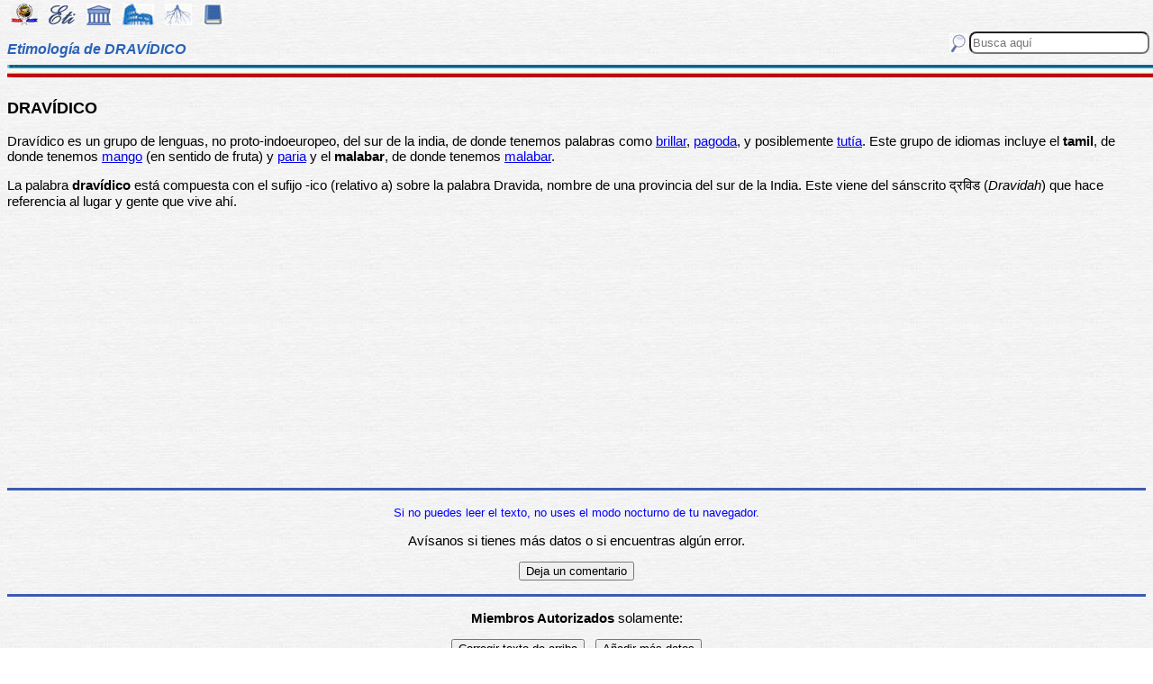

--- FILE ---
content_type: text/html
request_url: https://etimologias.dechile.net/?dravi.dico
body_size: 5584
content:
































































































































































































































































































<!--Copyright (c) Valentin Anders -  Todos los derechos reservados -->



<!-- Esta Pagina está protegida bajo los derechos de autor
     y otras leyes de propiedad intelectual.  -->



<!-- El contenido pertenece a Valentín Anders, San Jose, California -->


<!-- Todos los derechos reservados. -->



<!-- Prohibido hacer copias. Ver:

  https://www.dechile.net/copyright.html

  **  Los violadores serán reportados a las autoridades   **
       y serán condenados con el mayor peso de la ley.   
-->





<!--Copyright (c) Valentin Anders -  www.dechile.net -->



<!DOCTYPE HTML>

<HTML lang="es">
<HEAD>

  <META HTTP-EQUIV="Content-Type"
        CONTENT="text/html; charset=windows-1252">
  <META HTTP-EQUIV="Content-Language"
        CONTENT="es-cl">
  <META NAME="keywords"
        CONTENT=
        "diccionario, origen, significado, palabras, etimología, educación, referencia, curiosa, castellano, español, etimologia, chile, curiosidades, latín, griego, árabe, proto-indoeuropeo, lenguaje, historia, letras, vocabulario, escritura, deidades">
  <META NAME="Author" CONTENT="Valentin Anders">
  <META NAME="Copyright" CONTENT="Valentin Anders - Todos los derechos reservados">
  <META NAME="robots" CONTENT="INDEX,FOLLOW">
  <META NAME="viewport" content="width=device-width, initial-scale=1">

<script async src="https://pagead2.googlesyndication.com/pagead/js/adsbygoogle.js?client=ca-pub-5576230436650581"
     crossorigin="anonymous"></script> 



<META NAME="Description" CONTENT="La interesante historia del origen de la palabra DRAVÍDICO. Aquí explicamos de dónde viene la palabra dravídico.">
<title>DRAVÍDICO</title>	
<meta property="og:site_name" content="Etimologías de Chile - Diccionario que explica el origen de las palabras" />
<meta property="og:url" content="https://etimologias.deChile.net/?dravi.dico" />
<meta property="og:title" content="DRAVÍDICO" />
<meta property="og:description" content="La interesante historia del origen de la palabra DRAVÍDICO. Aquí explicamos de dónde viene la palabra dravídico." />

<style type="text/css"> 
#menu2 {display: inline-block; width:9em; }
#menu {display: inline-block;  }
#menu a:link {width:8em; display: inline-block; text-decoration: none; } 
#menu a:visited { text-decoration: none; } 
.small {width:320px;height:100px}
.half {width:50%;}
.full {width:320px;height:100px}
a:hover { color: #3B3B3B; text-decoration: underline; background-color:#dedfde;}
hr { height:3px; border:none; color:rgb(60,90,180); background-color:rgb(60,90,180); } body { color:#000000; -webkit-touch-callout: none; -webkit-user-select: none; -khtml-user-select: none; -moz-user-select: none; -ms-user-select: none; user-select: none; background-image: url('/img/gray.jpg'); font-family: Arial Unicode MS, Lucida Sans Unicode, Calibri, sans-serif, Segoe UI Historic, Estrangelo Edessa;  font-size:15px}  td {font-size: 15px} td.body { font-size: 15px } td.selected {color: #FFFFFF; font-size: 15px} .azindex a:link, .azindex a:visited { display: inline-block; color: #fff; background: #990000; border-radius: 12px; -moz-border-radius: 12px; -webkit-border-radius: 12px; border:1px; border-color:gray;text-decoration: none; width: 2em; } .azindex a:hover { background: #dedfde; color: #3B3B3B; text-decoration: underline; } 
h1 { display: inline-block; height:10px; font-style:italic; font-size: 15px;
color:#2a63b8; }
header {width:100%; height:92px; position:fixed; z-index:1000;background:url(/img/gray.jpg);  }
.imagen { width:100%; display:block}
.container { width:100%; float:left; margin:0 auto; margin:80px 0px; padding: 4px 0 80px;}
.pos {top:0px; }
.navhead { height: 24} navhead form { display: block; float:right; vertical-align:top; height:24px; padding: 0.1em 0.1em; } 
.formtext { display: block; float:right; text-align:left;  vertical-align:top; height: 25px; border-radius: 8px;  margin-right:12px; margin-bottom=12px; }
.boton {float:right; width:16; height:16; inline-block; margin:1px;}
.menu_img { height: 24px;  display: inline-block;padding:2px; margin:2px;} 
.menu_img:hover { background-color: #bbb; }
.menu_selected { height: 24px;  display:inline-block; padding:4px; margin:2px; background-color:#d81622; }
@media(min-width: 600px) { 
h1 {  height:16px; font-size: 16px;  }
.imagen { width: 600px;  text-align=center; margin-left: auto; margin-right: auto;}
input[type="search"] {width:200px;} 
.half {width:100%;}
.boton {width:24; height:24; margin:2px;}
}
@media(min-width: 730px) { 
.full {width:728px;height:90px}
}
</style> </HEAD> 
<body ONDRAGSTART="return false" ONSELECTSTART="return false" oncontextmenu="return false">


<script language="JavaScript">
    document.onkeypress = function (event) {
        event = (event || window.event);
        if (event.keyCode == 123) {
           //alert('No F-12');
            return false;
        }
    }
    document.onmousedown = function (event) {
        event = (event || window.event);
        if (event.keyCode == 123) {
            //alert('No F-keys');
            return false;
        } 
    }
    document.onkeydown = function (event) {
       event = (event || window.event);
       if (event.keyCode == 123) {
            return false;
       } 
       if(event.ctrlKey && event.shiftKey && event.keyCode == 'I'.charCodeAt(0)) {
              //alert('No Developer Tools panel');
              return false; 
       }
       if(event.ctrlKey && event.shiftKey && event.keyCode == 'C'.charCodeAt(0)) {
              //alert('No selected section in Developer Tools panel');
              return false;
       }
       if(event.ctrlKey && event.keyCode == 'c'.charCodeAt(0)) {
              //alert('No copy');
            return false;
       }
       if(event.ctrlKey && event.keyCode == 'a'.charCodeAt(0)) {
              //alert('No select all');
            return false;
       }
       if(event.ctrlKey && event.shiftKey && event.keyCode == 'J'.charCodeAt(0)) {
              //alert('No console tab in Developer tools panel');
             return false;
       }
       if(event.ctrlKey && event.shiftKey && event.keyCode == 'X'.charCodeAt(0)) {
             return false;
       }
       if(event.ctrlKey && event.shiftKey && event.keyCode == 'U'.charCodeAt(0)) {
             return false;
       }
       if(event.ctrlKey && event.keyCode == 'U'.charCodeAt(0)) {
            return false;
       }
    }


</script>

<header class="pos"> 
<nav class="navhead">

<a href="https://www.dechile.net/" target="_top"><img class="menu_img" src="/img/C-logo.gif" title= "Página Principal" ></a>
<a href="https://etimologias.deChile.net/"><img class="menu_img" src="/img/ic_etimologia.jpg" title= "Portada de etimologías"></a>
<a href="/griego/"><img class="menu_img" src="/img/ic_griego.jpg" title= "Prefijos, Raices y Sufijos Griegos" ></a>
<a href="/latin/"><img class="menu_img" src="/img/ic_latin.jpg" title= "Prefijos, Raices, Sufijos, Lectura y Frases en  Latín" ></a>
<a href="/PIE/"><img class="menu_img" src="/img/ic_raiz.jpg" title= "Raíces Proto Indo-Europeas" ></a>
<a href="/general/?Bibliografia"><img class="menu_img" src="/img/ic_libro.jpg" title= "Bibliografía y otras referencias" ></a>

<form method="post" action="https://etimologias.deChile.net/">
  <input type="search" class="formtext" name="Busca" size="12" placeholder="Busca aquí"> 
  <input type="image" class="boton"  src="/img/ic_busca.jpg" title= "Buscar" alt="submit"> 
</form>

</nav>

<h1>Etimología de DRAVÍDICO</h1>
<img src="/img/linea.jpg" border="0" height="14" width="100%">
</header>
<div class="container">

          <h3>
       DRAVÍDICO
     </h3><!-- (c) www.deChile.net --> 
     <p><!-- (c) www.deChile.net -->
       Dravídico es un grupo de lenguas, no proto-indoeuropeo, del sur de la india, de donde tenemos palabras como <a href="/?brillar">brillar</a>, <a href="/?pagoda">pagoda</a>, y posiblemente <a href="/?tuti.a">tutía</a>. Este grupo de idiomas incluye el <b>tamil</b>, de donde tenemos <a href="/?mango">mango</a> (en sentido de fruta) y <a href="/?paria">paria</a> y el <b>malabar</b>, de donde tenemos <a href="/?malabar">malabar</a>.
     </p>
     <p><!-- (c) www.deChile.net -->
       La palabra <b>dravídico</b> está compuesta con el sufijo -ico (relativo a) sobre la palabra Dravida, nombre de una provincia del sur de la India. Este viene del sánscrito &#2342;&#2381;&#2352;&#2357;&#2367;&#2337; (<i>Dravidah</i>) que hace referencia al lugar y gente que vive ahí.
       <br>
     </p>



   <p align="center" >
<!-- Modified Eti-inline -->

<script async src="https://pagead2.googlesyndication.com/pagead/js/adsbygoogle.js"></script>
<ins class="adsbygoogle"
   style="display:block; text-align:center;"
   data-ad-layout="in-article"
   data-ad-format="fluid"
   data-ad-client="ca-pub-5576230436650581"
   data-ad-slot="2400084822"></ins>
<script>
   (adsbygoogle = window.adsbygoogle || []).push({});
</script>


<section>
<hr>

<p align="center"> <font color="blue"><small>Si no puedes leer el texto, no uses el modo nocturno de tu navegador.</small></font></p>


<p align="center"> Av&#237;sanos si tienes más datos o si encuentras 
algún error.</p>
<p align="center"> 
<input value="Deja un comentario"
 onclick="window.location.href='/comentario.cgi?dravi.dico'"
 type="button">

<hr>
    <p align="center">
     <b>Miembros Autorizados</b> solamente:</p>

    <p align="center">
     <input value="Corregir texto de arriba" onclick="window.location.href='/miembros/contribuir.cgi/?Ficha=dravi.dico&amp;Command=corr'" type="button"> &nbsp;
     <input value="Añadir más datos" onclick="window.location.href='/miembros/contribuir.cgi/?Ficha=dravi.dico&amp;Command=add'" type="button">

         <p align="center">
     <input value="Sala de Miembros" onclick="window.location.href='/miembros/'" type="button">
          <input value="Comentar en el foro" onclick="window.location.href='/miembros/come-foro.cgi/?dravi.dico'" type="button">&nbsp;

    
    <input value="Añadir una Palabra" onclick="window.location.href='/miembros/nuevo.cgi'" type="button"></p>

    </section>

     <nav class="azindex">
  <img src="/img/linea.jpg" border="0" height="14" width="100%">
  <p align="center">
  <font size="4"> <B> <a href="/?A">A</a>  &#160;<a href="/?B">B</a>  &#160;<a href="/?C">C</a>  &#160;<font color="#000099" size=6><b>D</b></font>  &#160;<a href="/?E">E</a>  &#160;<a href="/?F">F</a>  &#160;<a href="/?G">G</a>  &#160;<a href="/?H">H</a>  &#160;<a href="/?I">I</a>  &#160;<a href="/?J">J</a>  &#160;<a href="/?K">K</a>  &#160;<a href="/?L">L</a>  &#160;<a href="/?M">M</a>  &#160;<a href="/?N">N</a>  &#160;<a href="/?N.-">Ñ</a>  &#160;<a href="/?O">O</a>  &#160;<a href="/?P">P</a>  &#160;<a href="/?Q">Q</a>  &#160;<a href="/?R">R</a>  &#160;<a href="/?S">S</a>  &#160;<a href="/?T">T</a>  &#160;<a href="/?U">U</a>  &#160;<a href="/?V">V</a>  &#160;<a href="/?W">W</a>  &#160;<a href="/?X">X</a>  &#160;<a href="/?Y">Y</a>  &#160;<a href="/?Z">Z</a>  &#160;</font></B></nav><section><p>  
<div id=menu>&#10066; <a href="/?D">D</a> </div>   
<div id=menu>&#10066; <a href="/?danta">danta</a> </div>   
<div id=menu>&#10066; <a href="/?decaedro">decaedro</a> </div>   
<div id=menu>&#10066; <a href="/?decuria">decuria</a> </div>   
<div id=menu>&#10066; <a href="/?dei.ctico">deíctico</a> </div>   
<div id=menu>&#10066; <a href="/?delirium-tremens">delirium tremens</a> </div>   
<div id=menu>&#10066; <a href="/?dendroclimatologi.a">dendroclimatolo*</a> </div>   
<div id=menu>&#10066; <a href="/?depravado">depravado</a> </div>   
<div id=menu>&#10066; <a href="/?derrota">derrota</a> </div>   
<div id=menu>&#10066; <a href="/?descangallar">descangallar</a> </div>   
<div id=menu>&#10066; <a href="/?desfachatez">desfachatez</a> </div>   
<div id=menu>&#10066; <a href="/?desmesuradamente">desmesuradamente</a> </div>   
<div id=menu>&#10066; <a href="/?despertar">despertar</a> </div>   
<div id=menu>&#10066; <a href="/?destituir">destituir</a> </div>   
<div id=menu>&#10066; <a href="/?deuterio">deuterio</a> </div>   
<div id=menu>&#10066; <a href="/?di.ada">díada</a> </div>   
<div id=menu>&#10066; <a href="/?diastema">diastema</a> </div>   
<div id=menu>&#10066; <a href="/?dictioteno">dictioteno</a> </div>   
<div id=menu>&#10066; <a href="/?diga.strico">digástrico</a> </div>   
<div id=menu>&#10066; <a href="/?di.namo">dínamo</a> </div>   
<div id=menu>&#10066; <a href="/?dipsomani.a">dipsomanía</a> </div>   
<div id=menu>&#10066; <a href="/?disecar">disecar</a> </div>   
<div id=menu>&#10066; <a href="/?Disneylandia">Disneylandia</a> </div>   
<div id=menu>&#10066; <a href="/?distocia">distocia</a> </div>   
<div id=menu>&#10066; <a href="/?do.cil">dócil</a> </div>   
<div id=menu>&#10066; <a href="/?don.a">doña</a> </div> <br><b>&#8593;&#8593;&#8593; Grupos Anteriores</b><hr>  
<div id=menu>&#10163; <a href="/?dovela">dovela</a> </div>  
<div id=menu>&#10163; <a href="/?doxologi.a">doxología</a> </div>  
<div id=menu>&#10163; <a href="/?dracma">dracma</a> </div>  
<div id=menu>&#10163; <a href="/?Draco">Draco</a> </div>  
<div id=menu>&#10163; <a href="/?draconiano">draconiano</a> </div>  
<div id=menu>&#10163; <a href="/?Dra.cula">Drácula</a> </div>  
<div id=menu>&#10163; <a href="/?draga">draga</a> </div>  
<div id=menu>&#10163; <a href="/?drago.n">dragón</a> </div>  
<div id=menu>&#10163; <a href="/?drama">drama</a> </div>  
<div id=menu>&#10163; <a href="/?Dramamine">Dramamine</a> </div>  
<div id=menu>&#10163; <a href="/?dramaturgo">dramaturgo</a> </div>  
<div id=menu>&#10163; <a href="/?dra.stico">drástico</a> </div>  
<div id=menu2 ><b>&#10032; dravídico</b></div>  
<div id=menu>&#10163; <a href="/?drenaje">drenaje</a> </div>  
<div id=menu>&#10163; <a href="/?drenar">drenar</a> </div>  
<div id=menu>&#10163; <a href="/?driopiteco">driopiteco</a> </div>  
<div id=menu>&#10163; <a href="/?driptosaurio">driptosaurio</a> </div>  
<div id=menu>&#10163; <a href="/?droga">droga</a> </div>  
<div id=menu>&#10163; <a href="/?dromedario">dromedario</a> </div>  
<div id=menu>&#10163; <a href="/?dron">dron</a> </div>  
<div id=menu>&#10163; <a href="/?dropear">dropear</a> </div>  
<div id=menu>&#10163; <a href="/?drosera">drosera</a> </div>  
<div id=menu>&#10163; <a href="/?drosera.cea">droserácea</a> </div>  
<div id=menu>&#10163; <a href="/?drosofila">drosofila</a> </div>  
<div id=menu>&#10163; <a href="/?droso.metro">drosómetro</a> </div><hr><b>&#8595;&#8595;&#8595; Grupos Siguientes</b><br>  
<div id=menu>&#10066; <a href="/?druida">druida</a> </div>
  
<div id=menu>&#10066; <a href="/?durazno">durazno</a> </div>

   <p align="center" >
   <img src="/img/linea.jpg" border="0" height="14" width="100%">
	
     <p>
     Los iconos de la parte superior e inferior de la página te llevarán a otras secciones útiles e interesantes. Puedes encontrar la etimología de una palabra usando el motor de búsqueda en la parte superior a mano derecha de la pantalla. Escribe el término que buscas en la casilla que dice “Busca aquí” y luego presiona la tecla "Entrar", "&#8626;" o "&#9906;" dependiendo de tu teclado.  El motor de búsqueda de Google abajo es para buscar contenido dentro de las páginas.</p>

   <p align = center>

<!-- SiteSearch Google -->
<script async src='https://cse.google.com/cse.js?cx=partner-pub-5576230436650581:2527137488'></script><div class="gcse-searchbox-only"></div>
</p>
</section>


<nav>
<p>

             </p><p><p>&#218;ltima actualizaci&#243;n: Viernes, Enero 30 03:08 PST 2026
</p>
 <p> Estas son las &#250;ltimas diez palabras (de 15.828) a&#241;adidas al diccionario:<br> <a href="/?malbec">malbec</a> &nbsp;
 <a href="/?syrah">syrah</a> &nbsp;
 <a href="/?cabernet">cabernet</a> &nbsp;
 <a href="/?balasto">balasto</a> &nbsp;
 <a href="/?resquemar">resquemar</a> &nbsp;
 <a href="/?peor">peor</a> &nbsp;
 <a href="/?mayor">mayor</a> &nbsp;
 <a href="/?merino">merino</a> &nbsp;
 <a href="/?manir">manir</a> &nbsp;
 <a href="/?dictar">dictar</a> &nbsp;
 
     </p><p>Estas diez entradas han sido modificadas recientemente:<br>
 <a href="/?si.ncope">síncope</a> &nbsp; 
<a href="/?Tetra-Brik">Tetra Brik</a> &nbsp; 
<a href="/?interpretar">interpretar</a> &nbsp; 
<a href="/?pillar">pillar</a> &nbsp; 
<a href="/?bosque">bosque</a> &nbsp; 
<a href="/?ro.balo">róbalo</a> &nbsp; 
<a href="/?mono">mono</a> &nbsp; 
<a href="/?angustia">angustia</a> &nbsp; 
<a href="/?inte.rprete">intérprete</a> &nbsp; 
<a href="/?ulterior">ulterior</a> &nbsp; 
<p> Estas fueron las diez entradas m&#225;s visitadas ayer:<br> <a href="/?elemento">elemento</a>   &nbsp; <a href="/?chile">chile</a>   &nbsp; <a href="/?etimologi.a">etimología</a>   &nbsp; <a href="/?este.tica">estética</a>   &nbsp; <a href="/?calzo.n">calzón</a>   &nbsp; <a href="/?cacique">cacique</a>   &nbsp; <a href="/?a.tomo">átomo</a>   &nbsp; <a href="/?procatalepsis">procatalepsis</a>   &nbsp; <a href="/?metaplasmo">metaplasmo</a>   &nbsp; <a href="/?ciencia">ciencia</a>   &nbsp; </nav>
  <footer>
  <p align = center>
    <a href="https://www.dechile.net/" target="_top">
	    <img class="menu_img" src="/img/C-logo.gif" title="P&#225;gina Principal"></a>
    <a href="https://refranes.dechile.net" target="_top">
	    <img class="menu_img" src="/img/ic_abuela.jpg" title="Refranes de mi Abuela"></a>
    <a href="https://etimologias.dechile.net/Expresiones" target="_top">
	    <img class="menu_img" src="/img/ic_expresion.jpg" title="Expresiones"></a>
    <a href="https://chilenismos.dechile.net">
	    <img class="menu_img" src="/img/ic_chilenismo.jpg" title="Chilenismos"></a>
    <a href="https://latin.dechile.net" target="_top">
	    <img class="menu_img" src="/img/ic_latin.jpg" title="Frases en lat&#237;n"></a>
    <a href="https://etimologias.dechile.net/France.s" target="_top">
	    <img class="menu_img" src="/img/ic_frances.jpg" title="Frases en franc&#233;s"></a>
	    <img class="menu_selected" src="/img/ic_etimologia.jpg" title="Origen de las palabras">
    <a href="https://ciudades.dechile.net/" target="_top">
	    <img class="menu_img" src="/img/ic_ciudad.jpg"
            title="Frases por las que son conocidas las ciudades chilenas"></a>
    <a href="https://apellidos.dechile.net/" target="_top">
	    <img class="menu_img" src="/img/ic_apellido.jpg" title="Apellidos"></a>
    <a href="https://gobernantes.dechile.net/" target="_top">
	    <img class="menu_img" src="/img/ic_gobernante.jpg" title="Gobernantes chilenos"></a>
    <a href="https://www.dechile.net/?encargos">
	    <img class="menu_img" src="/img/ic_encargo.jpg" title="Lista de encargos"></a>
    <a href="https://www.dechile.net/?repetidas">
	    <img class="menu_img" src="/img/ic_loro.jpg" title="Palabras repetidas"></a>
    <a href="https://chistes.dechile.net" target="_top">
	    <img class="menu_img" src="/img/ic_chiste.jpg" title="chistes"></a>
    <a href="https://ruso.dechile.net/" target="_top">
	    <img class="menu_img" src="/img/ic_rusia.jpg" title="Ruso"></a>
   <a href="https://valentin.dechile.net/" target="_top"> 
            <img class="menu_img" src="/img/ic_autor.jpg" 
	    title="Valent&#237;n Anders, autor de este sitio"></a>
  <p align = center>
     <IMG SRC="/img/linea.jpg"
       WIDTH="100%"
       HEIGHT="11"><BR>
  </FONT>
  <font size="2">
<a href="https://www.dechile.net/privacidad.html">Política de Privacidad </a>
- <a href="https://www.dechile.net/copyright.html">Copyright</a>
 www.deChile.net. (c) 2001-2026 - Todos los derechos reservados 
 <br>Todo el material en estas páginas es producido por humanos sin usar <a href="https://www.dechile.net/Queja-contra-la-inteligencia-artificial.html">inteligencia artificial</a>
</font>

  </footer>
</div>
</body>
</html>


--- FILE ---
content_type: text/html; charset=utf-8
request_url: https://www.google.com/recaptcha/api2/aframe
body_size: 112
content:
<!DOCTYPE HTML><html><head><meta http-equiv="content-type" content="text/html; charset=UTF-8"></head><body><script nonce="F21os--dqGPeb_-gsjgIxQ">/** Anti-fraud and anti-abuse applications only. See google.com/recaptcha */ try{var clients={'sodar':'https://pagead2.googlesyndication.com/pagead/sodar?'};window.addEventListener("message",function(a){try{if(a.source===window.parent){var b=JSON.parse(a.data);var c=clients[b['id']];if(c){var d=document.createElement('img');d.src=c+b['params']+'&rc='+(localStorage.getItem("rc::a")?sessionStorage.getItem("rc::b"):"");window.document.body.appendChild(d);sessionStorage.setItem("rc::e",parseInt(sessionStorage.getItem("rc::e")||0)+1);localStorage.setItem("rc::h",'1769915531428');}}}catch(b){}});window.parent.postMessage("_grecaptcha_ready", "*");}catch(b){}</script></body></html>